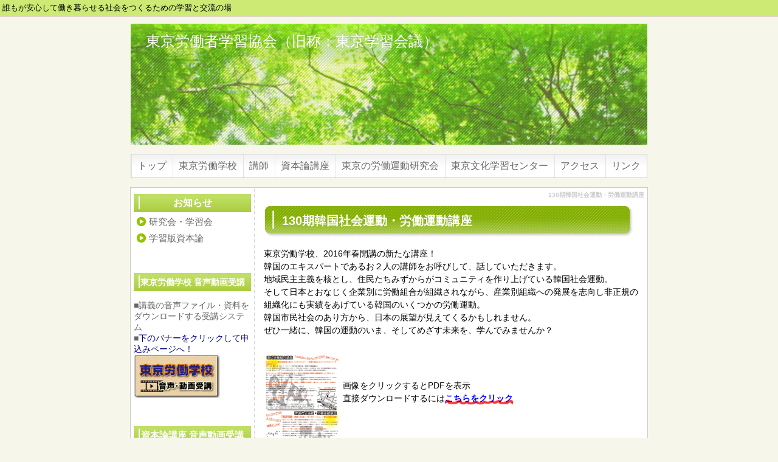

--- FILE ---
content_type: text/html; charset=UTF-8
request_url: https://gakusyuukaigi.org/index.php?130%E6%9C%9F%E9%9F%93%E5%9B%BD%E7%A4%BE%E4%BC%9A%E9%81%8B%E5%8B%95%E3%83%BB%E5%8A%B4%E5%83%8D%E9%81%8B%E5%8B%95%E8%AC%9B%E5%BA%A7
body_size: 26536
content:
<!DOCTYPE html>
<html lang="ja">
<head>
 <meta charset="UTF-8">
 <title>130期韓国社会運動・労働運動講座 - 東京労働者学習協会（旧称：東京学習会議）</title>
 <meta name="keywords" content="東京労働者学習協会,東京学習協,学習協,東京学習会議,東京労働学校,労働学校,資本論講座,資本論,労働組合,渡辺治,後藤道夫,寺間誠治,学習,労働運動,社会," />
 <meta name="description" content="誰もが安心して働き暮らせる社会をつくるための学習と交流の場です。多くの教室・講座を開催しています。労働運動・社会運動に関心のある人は誰でも参加できます。" />
 <link rel="alternate" type="application/rss+xml" title="RSS" href="https://gakusyuukaigi.org/index.php?cmd=rss" />
 
<link rel="stylesheet" media="screen" href="skin/hokukenstyle/g_wide04/main.css?1617608613">
<link rel="stylesheet" media="print" href="skin/hokukenstyle/g_wide04/main_print.css">
 <script type="text/javascript" src="js/jquery.js"></script><script type="text/javascript" src="js/jquery.cookie.js"></script>   <script>
if (typeof QHM === "undefined") QHM = {};
QHM = {"window_open":true,"exclude_host_name_regex":"","default_target":"_blank"};
</script><meta name="GENERATOR" content="Quick Homepage Maker; version=5.3; rev=2139; haik=false" />
<link rel="canonical" href="https://gakusyuukaigi.org/index.php?130%E6%9C%9F%E9%9F%93%E5%9B%BD%E7%A4%BE%E4%BC%9A%E9%81%8B%E5%8B%95%E3%83%BB%E5%8A%B4%E5%83%8D%E9%81%8B%E5%8B%95%E8%AC%9B%E5%BA%A7"><script>
if (typeof QHM === "undefined") QHM = {};
QHM.keepRatio = function(){
	function keepRatio(el) {
		var $img = $(this);
		if ( ! $img.is("[width]") || $img.hasClass("qhm-plugin-show-size-given")) return;

		$img.css({
			width:  $img.attr("width"),
			height: "auto"
		});
	}
	$(".qhm-plugin-show-keep-ratio").each(keepRatio);
}
$(document).on("ready", QHM.keepRatio);
</script><style>
.img_margin_left {
  float: left;
  margin: 0 1em 0 0;
}
.img_margin_right {
  float: right;
  margin: 0 0 0 1em;
}
</style>
<script src="js/qhm.min.js"></script></head>
<body>
<!-- ◆ Head copy ◆ =====================================================  -->
<div id="headcopy" class="qhm-head-copy">
<h1>誰もが安心して働き暮らせる社会をつくるための学習と交流の場</h1>
</div><!-- END: id:headcopy -->
<div id="wrapper"><!-- ■BEGIN id:wrapper -->
<!-- ◆ Header ◆ ========================================================== -->
<div id="header">
<div id="logo_text"><a href="https://gakusyuukaigi.org/">東京労働者学習協会（旧称：東京学習会議）</a></div>
</div>
<!-- ◆ Navigator ◆ ======================================================= -->
<div id="navigator">
	
<!-- SITENAVIGATOR CONTENTS START -->
<ul class="list1" ><li><a href="https://gakusyuukaigi.org/index.php?FrontPage" title="FrontPage">トップ</a></li>
<li><a href="https://gakusyuukaigi.org/index.php?%E6%9D%B1%E4%BA%AC%E5%8A%B4%E5%83%8D%E5%AD%A6%E6%A0%A1" title="東京労働学校">東京労働学校</a></li>
<li><a href="https://gakusyuukaigi.org/index.php?%E8%AC%9B%E5%B8%AB%E7%B4%B9%E4%BB%8B" title="講師紹介">講師</a></li>
<li><a href="https://gakusyuukaigi.org/index.php?%E8%B3%87%E6%9C%AC%E8%AB%96%E8%AC%9B%E5%BA%A7" title="資本論講座">資本論講座</a></li>
<li><a href="https://gakusyuukaigi.org/index.php?%E7%A0%94%E7%A9%B6%E4%BC%9A%E3%83%BB%E5%AD%A6%E7%BF%92%E4%BC%9A" title="研究会・学習会">東京の労働運動研究会</a></li>
<li><a href="https://gakusyuukaigi.org/index.php?%E6%9D%B1%E4%BA%AC%E6%96%87%E5%8C%96%E5%AD%A6%E7%BF%92%E3%82%BB%E3%83%B3%E3%82%BF%E3%83%BC" title="東京文化学習センター">東京文化学習センター</a></li>
<li><a href="https://gakusyuukaigi.org/index.php?%E3%82%A2%E3%82%AF%E3%82%BB%E3%82%B9" title="アクセス">アクセス</a></li>
<li><a href="https://gakusyuukaigi.org/index.php?%E3%83%AA%E3%83%B3%E3%82%AF" title="リンク">リンク</a></li></ul>

<!-- SITENAVIGATOR CONTENTS END -->
</div>
<!-- ◆ Content ◆ ========================================================= -->
<div id="main"><!-- ■BEGIN id:main -->
<div id="wrap_content"><!-- ■BEGIN id:wrap_content -->
<div id="content"><!-- ■BEGIN id:content -->
<h2 class="title">130期韓国社会運動・労働運動講座</h2>
<div id="body"><!-- ■BEGIN id:body -->

<!-- BODYCONTENTS START -->
<h2 id="content_1_0">130期韓国社会運動・労働運動講座  <a class="anchor" id="g693b51f" name="g693b51f"></a></h2>
<p>東京労働学校、2016年春開講の新たな講座！<br />
韓国のエキスパートであるお２人の講師をお呼びして、話していただきます。<br />
地域民主主義を核とし、住民たちみずからがコミュニティを作り上げている韓国社会運動。<br />
そして日本とおなじく企業別に労働組合が組織されながら、産業別組織への発展を志向し非正規の組織化にも実績をあげている韓国のいくつかの労働運動。<br />
韓国市民社会のあり方から、日本の展望が見えてくるかもしれません。<br />
ぜひ一緒に、韓国の運動のいま、そしてめざす未来を、学んでみませんか？</p>
<div style="width:20%;float:left;text-align:left"><p><a href="http://gakusyuukaigi.org/swfu/d/2016_130gendairouso_kankoku_net.pdf"><img src="swfu/d/2016_130gendairouso_kankoku.png" alt="PDFの表示" title="PDFの表示" width="128" height="174"   style="max-width:100%;"  class=" qhm-plugin-show-keep-ratio"></a></p>
</div>
<div style="width:55%;float:left;text-align:left;margin-left:5px"><p><br class="spacer" /><br />
画像をクリックするとPDFを表示<br />
直接ダウンロードするには<a  onClick='location.href="https://gakusyuukaigi.org/plugin/dlexec.php?filename=swfu%2Fd%2F2016_130gendairouso_kankoku_net.pdf&amp;key=4e6eab26bdb49c4803c47aa1177bf179&amp;refer=130%E6%9C%9F%E9%9F%93%E5%9B%BD%E7%A4%BE%E4%BC%9A%E9%81%8B%E5%8B%95%E3%83%BB%E5%8A%B4%E5%83%8D%E9%81%8B%E5%8B%95%E8%AC%9B%E5%BA%A7"' style="cursor:pointer;"><span style="color:blue;"  class="qhm-deco"><strong><span class="handline">こちらをクリック</span></strong></span></a></p>
</div>
<div class="clear"></div>
<div style="width:30%;float:left;text-align:left"><p><a href="http://gakusyuukaigi.org/swfu/d/2016_130flyer5_kankoku.pdf"><img src="swfu/d/2016_130flyer5_kankokukouza.png" alt="PDFの表示" title="PDFの表示" width="300" height="212"   style="max-width:100%;"  class=" qhm-plugin-show-keep-ratio"></a></p>
</div>
<div style="width:45%;float:left;text-align:left;margin-left:5px"><p><br class="spacer" /><br />
画像をクリックするとPDFを表示<br />
直接ダウンロードするには<a  onClick='location.href="https://gakusyuukaigi.org/plugin/dlexec.php?filename=swfu%2Fd%2F2016_130gendairouso_kankoku_net.pdf&amp;key=4e6eab26bdb49c4803c47aa1177bf179&amp;refer=130%E6%9C%9F%E9%9F%93%E5%9B%BD%E7%A4%BE%E4%BC%9A%E9%81%8B%E5%8B%95%E3%83%BB%E5%8A%B4%E5%83%8D%E9%81%8B%E5%8B%95%E8%AC%9B%E5%BA%A7"' style="cursor:pointer;"><span style="color:blue;"  class="qhm-deco"><strong><span class="handline">こちらをクリック</span></strong></span></a></p>
</div>
<div class="clear"></div>
<p><br class="spacer" /></p>

<h3 id="content_1_1">講座概要  <a class="anchor" id="ye7341af" name="ye7341af"></a></h3>
<p>　日程：5月10日～5月31日（火）19:00～21:00<br />
　会場：東京労働会館<br />
　会費：全4回5,000円（聴講1回1,500円）<br />
<br class="spacer" /></p>

<h3 id="content_1_2">音声受講  <a class="anchor" id="r5cb3d5c" name="r5cb3d5c"></a></h3>
<p>【会費】4,500円</p>
<div style="width:94%;float:left;text-align:left"><blockquote><p class="quotation">「音声受講」は、遠方の方や教室に通えない方のために講義の音声データと資料をダウンロードして、自宅のパソコンやモバイル端末などで聴講学習できるシステムです。</p>
<p class="quotation">お申込みは下のバナーをクリックして申込ページからお手続きをお願いします。</p></blockquote>
</div>
<div style="width:5%;float:left;text-align:left;margin-left:0px"><p>　</p>
</div>
<div class="clear"></div>
<p>　　　<a href="https://gakusyuukaigi.org/index.php?%E9%9F%B3%E5%A3%B0%E5%8F%97%E8%AC%9B%E7%89%B9%E8%A8%AD%E3%83%9A%E3%83%BC%E3%82%B8" title="音声受講特設ページ"><img src="swfu/d/onseijukou_banner2.gif" alt="音声受講" title="音声受講" width="160" height="85"   style="max-width:100%;"  class=" qhm-plugin-show-keep-ratio"></a><br />
<br class="spacer" /></p>

<h3 id="content_1_3">CD受講  <a class="anchor" id="oaf6241d" name="oaf6241d"></a></h3>
<p>　<a href="https://gakusyuukaigi.org/index.php?%E6%9D%B1%E4%BA%AC%E5%8A%B4%E5%83%8D%E5%AD%A6%E6%A0%A1%E3%81%AECD%E3%83%BB%E3%83%8D%E3%83%83%E3%83%88%E5%8F%97%E8%AC%9B" title="東京労働学校のCD・ネット受講">詳細はこちらご覧ください</a></p>
<p>【会費】6,000円（音声CD・データCDのどちらを希望か明記してください）</p>
<p>【お支払方法】<br />
　①郵便振替：払込用紙を郵送いたします。<br />
　②銀行振込：メール、FAX等で振込先口座をご案内いたします。</p>
<p><br class="spacer" /></p>

<h3 id="content_1_4">講師  <a class="anchor" id="ye7341af" name="ye7341af"></a></h3>
<div class="img_margin_left" style=""><img src="swfu/d/kikkawa_junko3.png" alt="桔川純子" title="桔川純子" width="140" height="162"   style="max-width:100%;"  class=" qhm-plugin-show-keep-ratio"></div>

<p><strong>第1、2回担当</strong><br />
<strong>桔川純子</strong>（NPO｢希望の種｣副理事長、明治大学兼任講師）<br />
NPO｢希望の種｣の前身｢希望製作所｣において、まちづくりや社会的企業に携わる日韓市民の橋渡しをしてきたことなどが評価され、2011年、第18回韓日文化大賞(文化交流部門)受賞。 韓国の市民運動の現場をよく知るエキスパート。東京労働学校では｢ハングル入門･初級講座｣を受け持ち、大好評。当講座では第1、2回を担当。</p>
<div class="clear"></div>
<p><br class="spacer" /></p>
<div class="img_margin_left" style=""><img src="swfu/d/oh_hakusu2.png" alt="呉学殊" title="呉学殊" width="144" height="163"   style="max-width:100%;"  class=" qhm-plugin-show-keep-ratio"></div>

<p><strong>第3、4回担当</strong><br />
<strong>呉学殊</strong>（労働政策研究・研修機構 研究員）<br />
東京大学大学院博士課程人文社会系研究科修了、社会学博士。韓国神学大学非常勤講師を経て、1997年より現職。専門は、産業社会学・労使関係論。労働組合の組織化や非正規労働者問題の日韓比較にかんする第一人者。労働運動の現場での講演も精力的におこなっている。</p>
<div class="clear"></div>
<p><br class="spacer" /></p>

<h4 id="content_1_5">第1回　「現代の韓国市民運動はいかにして生まれたか？」　5月12日（木）  <a class="anchor" id="l165ae0a" name="l165ae0a"></a></h4>
<p>　韓国では、朝鮮戦争以降、独裁政権下での民主化運動により、民主化を勝ち取ってきたという歴史がある。1990年代に入ってからは、運動のイッシューも「平和」「統一」といった問題から、さらには「環境」「女性」「人権」「子ども」といった個別の課題を運動のテーマとして活動する市民団体も増え、「参与連帯」「経済正義実践連合」「女性民友会」「環境運動連合」といった市民団体が誕生し、運動も多様化していった。2000年に取り組まれた「参与連帯」の「落薦・落選運動」などは日本にも紹介され、大きなインパクトを与えている。<br />
　本講座では、現代史のなかで、どのような市民運動が誕生し、社会にどのような影響を与えながら変化していったのか、個別の市民団体とその取り組みについて紹介しながら、そこから日本がどんなことを学べるのか参加者とともに考えていく。</p>
<p><br class="spacer" /></p>

<h4 id="content_1_6">第2回　「住民たちの手で、地域コミュニティと民主主義を！」　5月19日（木）  <a class="anchor" id="i79ddcb8" name="i79ddcb8"></a></h4>
<p>　韓国社会は、セウォル号事件の前・後で大きく変化したと言われている。市民運動も、市民団体に「代弁」してもらう運動に留まらず、コミュニティでの関係性をつくりながら住民自らが主体として地域民主主義を形成していく動きも活発になってきている。<br />
　盧武鉉（ノムヒョン）政権下では、「住民主体」のまちづくりが官によって進められたが、近年では社会的経済、社会的企業、協同組合といった代案を模索する動きが官民ともに盛んになっている。また、「地域」に着目し、住民の小さな活動を支援しながら相互扶助的なコミュニティをつくり、持続可能な社会を構築していこうという取り組みが大きな注目を集めている。<br />
　本講座では、その代表的な事例として注目を集めている「ソンミサン・マウル」を始めとしたコミュニティをいくつか紹介し、住民の取り組みをエンパワーするソウル市の政策を紹介しながら、コミュニティの可能性について参加者と考えていく。</p>
<p><br class="spacer" /></p>

<h4 id="content_1_7">第3回　「韓国の非正規組織化のいま、そして未来」　5月26日（木）  <a class="anchor" id="x6aee4f7" name="x6aee4f7"></a></h4>
<p>　韓国では、IMF 経済危機以後深まった組織率の低下、格差の拡大、非正規職の急増を打開するために、非正規センターの結成や組織改革など着々と改革を進めてきた。<br />
　韓国労働運動の当面の課題は、①全国一律最賃1万ウォン (約1千円、現行一律588円)の実現、②労働法制改悪反対、③非正規職 (間接雇用〜派遣、特殊雇用〜請負契約)廃止の三点とされている。<br />
　民主労総は規約改正によって、委員長、事務総長など三役は組合員の直接選挙制になっている。これまでは、日本などと同じ代議員大会での間接選挙制方式で役員を選出してきたが、労働組合の民主主義はわが国よりも進んでいるといえる。<br />
　ソウル市では、韓国青年ユニオンに対し財政等の具体的援助を行っている。<br />
　東京学習会議は1月下旬、ＮＰＯ法人・希望製作所の桔川純子さん（ハングル講座講師）の案内で民主労総が非正規職撤廃を求めてストライキ態勢に入ったソウルに入り、ナショナルセンターの民主労総及び非正規センター代表と会談した。<br />
　そこで、民主労総が政府の「２大指針」である一般解雇と就業規則指針に反発して「労働改悪阻止、行政指針粉砕、ゼネスト指針」を出し、事業所単位でストライキに突入したことを教えられるとともに、韓国労働運動の実践から多くのことを学んだ。非正規センター事務局長は、「韓国の官僚は日本の制度が好きですぐに真似るので、悪い労働法制を止めさせて欲しい」と語り、日本での運動の大切さを改めて実感することとなった。<br />
　今回の講座ではこれら韓国の取り組みについて、呉先生から学ぶことになる。</p>
<p><br class="spacer" /></p>

<h4 id="content_1_8">第4回　「産業別組合への転換をめざして」　6月2日（木） <a class="anchor" id="m63d86be" name="m63d86be"></a></h4>
<p>　アメリカの一部を除いて世界の労働組合で韓国と日本だけが企業別組合だが、韓国では民主労総の産別労組建設運動が 2005～06年にかけて大きく前進した。<br />
　組織率の低下、格差の拡大、非正規の急増の下で、情勢を切り開く方針として民主労総が産別単一化への移行を打ち出し、大々的に運動を広げた。1998年の労働法改正で企業（事業場）単位の複数労組の導入、労組専従者に対する企業の賃金支払い禁止条項が2007年から発効するといういわゆる「2007年問題」が作用して、企業別組合を克服し組織的危機を乗り切ろうとする指導部の意識的努力と組合員の共感が広がった。<br />
　とくに金属連盟傘下の大企業労組、なかでも金属ばかりでなく労働運動全体に最も大きな波及力をもつ韓国最大の企業別労組である現代自動車労組で産別労組建設に積極的な執行部が2005年秋に成立し、産別労組建設の主体が形成されていった。<br />
　民主労総傘下には20以上の産別労組が存在し組合員の８割近くが所属している。産別労組建設運動は、①企業別単位労組を業種、連盟単位で統合し単一労組に再組織、②小産別労組を再統合して連盟単位大産別労組に編成、③必要に応じてナショナルセンターの境界を越えた統合大産別労組建設とされており、現在では８割近い企業別労働組合で産別単一組織への転換が実現したとされている。これらのたたかいから大いに学ぶことが求められている。<br />
<br class="spacer" /></p>

<h3 id="content_1_9">お申込  <a class="anchor" id="r81e52a2" name="r81e52a2"></a></h3>
<p>　受講のお申し込みはメールまたはFAXでお願いします。<br />
　CD受講、ネット受講をご希望の方はそのむね明記してください。<br />
　メール：gakusyuukaigi@gmail.com<br />
　FAX：03-5842-5647<br />
　お問合せ：03-5842-5646<br />
<br class="spacer" /></p>

<h3 id="content_1_10">会場地図  <a class="anchor" id="nccf0ba2" name="nccf0ba2"></a></h3>
<p>【東京労働会館】豊島区南大塚2-33-10</p>
<p><img src="swfu/d/map_tokyo.roudoukaikan.png" alt="東京労働会館" title="東京労働会館"   style="max-width:100%;"  class=""></p>
<p><br class="spacer" /><br />
<br class="spacer" /></p>
<div class="qhm-align-right" style="text-align:right"><p><span style="font-size:12px;color:gray;"  class="qhm-deco">a:5171 t:1 y:0</span></p></div>

<!-- BODYCONTENTS END -->
</div><!-- □END id:body -->
<!-- summary start -->







<!-- summary end --></div><!-- □END id:content -->
</div><!-- □ END id:wrap_content -->
<!-- ◆sidebar◆ ========================================================== -->
<div id="wrap_sidebar"><!-- ■BEGIN id:wrap_sidebar -->
<div id="sidebar">
<!-- ■BEGIN id:menubar -->
<div id="menubar" class="bar">

<!-- MENUBAR CONTENTS START -->
<h2 id="content_9_0">お知らせ</h2>

<h3 id="content_9_1"><a href="https://gakusyuukaigi.org/index.php?%E7%A0%94%E7%A9%B6%E4%BC%9A%E3%83%BB%E5%AD%A6%E7%BF%92%E4%BC%9A" title="研究会・学習会">研究会・学習会</a></h3>

<h3 id="content_9_2"><a href="https://gakusyuukaigi.org/index.php?%E5%AD%A6%E7%BF%92%E7%89%88%E8%B3%87%E6%9C%AC%E8%AB%96" title="学習版資本論">学習版資本論</a></h3>
<p><br class="spacer" /></p>

<h2 id="content_9_3"><span style="font-size:14px;display:inline;line-height:130%;text-indent:0px">東京労働学校 音声動画受講</span></h2>
<p>■講義の音声ファイル・資料をダウンロードする受講システム<br />
■<span style="color:navy;"  class="qhm-deco">下のバナーをクリックして申込みページへ！</span><br />
<a href="https://gakusyuukaigi.org/index.php?%E9%9F%B3%E5%A3%B0%E5%8F%97%E8%AC%9B%E7%89%B9%E8%A8%AD%E3%83%9A%E3%83%BC%E3%82%B8" title="音声受講特設ページ"><img src="swfu/d/gakkou_onsei_doga_jukou.png" alt="音声・動画受講" title="音声・動画受講" width="142" height="72"   style="max-width:100%;"  class=" qhm-plugin-show-keep-ratio"></a></p>
<p><br class="spacer" /></p>

<h2 id="content_9_4"><span style="font-size:15px;display:inline;line-height:130%;text-indent:0px">資本論講座 音声動画受講</span></h2>
<p>■講義の音声ファイル・資料をダウンロード、または動画視聴できる受講システム<br />
■<span style="color:navy;"  class="qhm-deco">下のバナーをクリックして申込みページへ！</span><br />
<a href="https://gakusyuukaigi.org/index.php?%E8%B3%87%E6%9C%AC%E8%AB%96%E8%AC%9B%E5%BA%A7%E9%9F%B3%E5%A3%B0%E5%8F%97%E8%AC%9B" title="資本論講座音声受講"><img src="swfu/d/DK_onsei_doga_jukou_banner.png" alt="資本論講座音声受講" title="資本論講座音声受講" width="241" height="128"   style="max-width:100%;"  class=" qhm-plugin-show-keep-ratio"></a></p>

<h2 id="content_9_5">過去の教室・講座</h2>

<h3 id="content_9_6"><a href="https://gakusyuukaigi.org/index.php?%E6%9D%B1%E4%BA%AC%E5%8A%B4%E5%83%8D%E5%AD%A6%E6%A0%A1%E3%80%80%E9%81%8E%E5%8E%BB%E3%81%AE%E6%95%99%E5%AE%A4%E3%83%BB%E8%AC%9B%E5%BA%A7" title="東京労働学校　過去の教室・講座">東京労働学校</a></h3>

<h3 id="content_9_7"><a href="https://gakusyuukaigi.org/index.php?%E9%81%8E%E5%8E%BB%E3%81%AE%E8%B3%87%E6%9C%AC%E8%AB%96%E8%AC%9B%E5%BA%A7" title="過去の資本論講座">資本論講座</a></h3>

<h3 id="content_9_8"><a href="https://gakusyuukaigi.org/index.php?%E9%81%8E%E5%8E%BB%E3%81%AE%E5%BE%A1%E8%8C%B6%E3%83%8E%E6%B0%B4%E3%82%BC%E3%83%9F" title="過去の御茶ノ水ゼミ">御茶ノ水ゼミ</a></h3>

<h3 id="content_9_9"><a href="https://gakusyuukaigi.org/index.php?%E6%9D%B1%E4%BA%AC%E6%96%87%E5%8C%96%E5%AD%A6%E7%BF%92%E3%82%BB%E3%83%B3%E3%82%BF%E3%83%BC%E3%80%80%E9%81%8E%E5%8E%BB%E3%81%AE%E8%AC%9B%E5%BA%A7" title="東京文化学習センター　過去の講座">東京文化学習センター</a></h3>
<p><br class="spacer" /></p>

<h2 id="content_9_10">連絡先</h2>
<p>〒113-0034<br />
東京都文京区湯島2-4-4<br />
平和と労働センター全労連会館5階<br />
TEL:03-5842-5646<br />
FAX:03-5842-5647<br />
gakusyuukaigi@gmail.com</p>
<a href="https://twitter.com/share" class="twitter-share-button" data-count="horizontal" data-lang="ja" data-url="https://gakusyuukaigi.org/index.php?go=HpJITu">Tweet</a>
<div class="fb-like" data-href="https://gakusyuukaigi.org/index.php?130%E6%9C%9F%E9%9F%93%E5%9B%BD%E7%A4%BE%E4%BC%9A%E9%81%8B%E5%8B%95%E3%83%BB%E5%8A%B4%E5%83%8D%E9%81%8B%E5%8B%95%E8%AC%9B%E5%BA%A7" data-layout="standard" data-show-faces="true" data-action="like" data-share="true"></div>
<p><br class="spacer" /></p>
<div class="fb-page" data-href="https://www.facebook.com/%E6%9D%B1%E4%BA%AC%E5%8A%B4%E5%83%8D%E5%AD%A6%E6%A0%A1-894171664035075/" data-show-facepile="1"></div>

<!-- MENUBAR CONTENTS END -->

</div>
<!-- □END id:menubar --></div><!-- □END id:sidebar -->
</div><!-- □END id:wrap_sidebar -->
<div id="main_dummy" style="clear:both;"></div>
</div><!-- □END id:main -->
<!-- ◆ navigator2 ◆ ========================================================== -->
<div id="navigator2"><!-- ■BEGIN id:navigator2 -->
	
<!-- SITENAVIGATOR2 CONTENTS START -->
<p><a href="#navigator">↑ページのトップへ</a> / <a href="https://gakusyuukaigi.org/index.php?FrontPage" title="FrontPage">トップ</a> / <a href="https://gakusyuukaigi.org/index.php?%E6%9D%B1%E4%BA%AC%E5%8A%B4%E5%83%8D%E5%AD%A6%E6%A0%A1" title="東京労働学校">東京労働学校トップへ</a></p>
<p style="text-align:center"><span style="color:gray">Short URL :  <input type="text" value="https://gakusyuukaigi.org/index.php?go=HpJITu" readonly="readonly" onclick="this.select();" style="width:65%;color:gray" /></span></p>

<!-- SITENAVIGATOR2 CONTENTS END -->
</div><!-- □END id:navigator2 -->
<!-- ◆ Footer ◆ ========================================================== -->
<div id="footer"><!-- ■BEGIN id:footer -->
<div id="copyright"><!-- ■BEGIN id:copyright -->
<p> Copyright &copy; 2026 <a href="">東京労働者学習協会</a> All Rights Reserved.<br />
 〒113-0034　東京都文京区湯島2-4-4　平和と労働センター全労連会館5階，03-5842-5646</p>
</div><!-- □END id:copyright -->
<!-- ◆ Toobar ◆ ========================================================== -->
</div><!-- □END id:footer -->
<!-- ◆ END ◆ ============================================================= -->
</div><!-- □END id:wrapper -->
<!-- ■　QHM copy right■ ============================================== -->
<div id="licence">
<p>powered by <strong><a href="http://www.open-qhm.net/">Quick Homepage Maker</a> 5.3</strong> <br /> based on <a href="http://pukiwiki.sourceforge.jp/">PukiWiki</a> 1.4.7  License is <a href="http://www.gnu.org/licenses/gpl.html">GPL</a>. <a href="index.php?cmd=qhmauth">QHM</a> </p><!-- ■　W3C ロゴ■ ============================================== -->
<p style="text-align:right; margin-top:5px;">
    <a href="https://gakusyuukaigi.org/index.php?cmd=rss&amp;ver=1.0"><img src="image/rss.png" width="36" height="14" alt="最新の更新 RSS" title="最新の更新 RSS" /></a>&nbsp; 
    <a href="http://validator.w3.org/check?uri=referer"><img
        src="image/valid-xhtml10.png"
        alt="Valid XHTML 1.0 Transitional" height="31" width="88" /></a>
</p>
</div>
<!-- ■　アクセスタグ■ ============================================== -->
<script type="text/javascript" src="//platform.twitter.com/widgets.js" charset="utf-8"></script>
<script>
window.fbAsyncInit = function(){
	if ( ! document.getElementById("fb-root")) {
		var fbRoot = document.createElement("div"),
			body = document.getElementsByTagName("body")[0];
		fbRoot.id = "fb-root";
		body.insertBefore(fbRoot, body.firstChild);
	}
	FB.init({"xfbml":true,"version":"v2.3"});

	if (typeof FB_init_callback !== "undefined") {
		FB_init_callback();
	}
};
(function(d, s, id, callback) {
	var js, fjs = d.getElementsByTagName(s)[0];
	if (d.getElementById(id)) return;

	js = d.createElement(s);
	js.id = id;
	js.src = "//connect.facebook.net/ja_JP/sdk.js";
	fjs.parentNode.insertBefore(js, fjs);
})(document, "script", "facebook-jssdk");
</script>
</body>
</html>


--- FILE ---
content_type: text/css
request_url: https://gakusyuukaigi.org/skin/hokukenstyle/g_wide04/plugin.css
body_size: 8834
content:
@charset "Shift_JIS";

/* PageAction
----------------------------------------------------------------------------- */
/* 表示 */
#page_action .pa_edit,
#page_action .pa_attach,
#page_action .pa_diff,
#page_action .pa_backup{
	height:20px;
	background-repeat:no-repeat;
	padding-left:20px;
}
.pa_edit{
	background-image:url("../../../image/edit.png");
}
.pa_attach{
	background-image:url("../../../image/file.png");
}
.pa_diff{
	background-image:url("../../../image/diff.png");
}
.pa_backup{
	background-image:url("../../../image/backup.png");
}

/* 非表示 */
.pa_reload,
.pa_newpage,
.pa_freeze,
.pa_unfreeze,
.pa_list,
.pa_serch,
.pa_whatnew,
.pa_help{
	display:none;
}

/* ExternalLink (skin/river/external_link.js)
----------------------------------------------------------------------------- */
.external_link{
	background-repeat:no-repeat;
	background-position:right;
	background-image:url("../external_link.gif");
	padding-right:15px;
}

/* EditForm
----------------------------------------------------------------------------- */
.edit_form{
	clear:both;
}
div.edit_form textarea{
	font-size:13pt;
	width:95%;
	min-width:99%;
}

/* EditPreview
----------------------------------------------------------------------------- */
#preview{
	background-color:#ffffcc;
	margin-bottom:20px;
	border-right:solid 2px #ccc;
	border-bottom:solid 2px #ccc;
}

/* Paragraph Link
----------------------------------------------------------------------------- */
.anchor_super{
	font-size:0.4em;
	vertical-align:40%;
}
.super_index{
	color:#f90;
	font-size:0.4em;
	vertical-align:40%;
}
div.side_bar a.anchor_super{
	display:none;
}
div.jumpmenu{
	font-size:0.6em;
	text-align:right;
	float:right;
}
div.jumpmenu a{
	text-decoration:none;
}

/* Note
----------------------------------------------------------------------------- */
.note_super{
	font-size:0.6em;
	vertical-align:30%;
}
/* Diff
------------------------------------------------------------------------------*/
span.diff_added{
	color:blue;
}
span.diff_removed{
	color:red;
}

/* Serch
----------------------------------------------------------------------------- */
strong.word0{
	background-color:#FFFF66;
}
strong.word1{
	background-color:#A0FFFF;
}
strong.word2{
	background-color:#99FF99;
}
strong.word3{
	background-color:#FF9999;
}
strong.word4{
	background-color:#FF66FF;
}
strong.word5{
	background-color:#880000;
	color:white;
}
strong.word6{
	background-color:#00AA00;
	color:white;
}
strong.word7{
	background-color:#886800;
	color:white;
}
strong.word8{
	background-color:#004699;
	color:white;
}
strong.word9{
	background-color:#990099;
	color:white;
}

/* Amazon (amazon.inc.phpの改造)
----------------------------------------------------------------------------- */
.amazon{
	padding:.5em 1.5em .5em 1.5em;
	text-align:center
}
div.side_bar div.amazon{
	margin-top:0.5em;
	padding:0px;
}

/* Calender (calendar*.inc.php)
----------------------------------------------------------------------------- */
table.style_calendar{
	width:200px;
	height:230px;
	border:solid 1px #ccc;
	background-color:#ccc;
	text-align:center;
	font-size:15px;
}
td.style_td_caltop{
	background-color:#fff;
	text-align:center;
}
td.style_td_today{
	background-color:#ff9;
	text-align:center;
}
td.style_td_sat{
	background-color:#ddd;
	text-align:center;
}
td.style_td_sun{
	background-color:#fdd;
	text-align:center;
}
td.style_td_blank{
	background-color:#fff;
	text-align:center;
}
td.style_td_day{
	background-color:#eee;
	text-align:center;
}
td.style_td_week{
	color:#666;
	background-color:#ccc;
	font-weight:bold;
	text-align:center;
}
table.style_calendar a{
	color:black;
	text-decoration:none;
}
table.style_calendar a strong{
	color:#f60;
	text-decoration:underline;
}
table.style_calendar a:hover strong{
	color:#666;
}

.bar table.style_calendar{
	border:none;
	text-align:center;
	font-size:14px;
	background-color:transparent;
	width:83%;
	height:auto;
	min-width:99%;
	margin:0px auto;
}
.bar table.style_calendar a{
	color:black;
	background-color:transparent;
	text-decoration:none;
}
.bar table.style_calendar a strong{
	color:#666;
	text-decoration:underline;
}
.bar td.style_td_caltop{
	text-align:center;
	background-color:transparent;
}
.bar td.style_td_week{
	color:#000;
	text-align:center;
	font-weight:normal;
	background-color:transparent;
}
.bar td.style_td_sat{
	text-align:center;
	background-color:transparent;
}
.bar td.style_td_sun{
	text-align:center;
	background-color:transparent;
}
.bar td.style_td_blank{
	text-align:center;
	background-color:transparent;
}
.bar td.style_td_day{
	text-align:center;
	background-color:transparent;
}
.bar td.style_td_today{
	text-align:center;
	background-color:transparent;
}

/* Clear (clear.inc.php)
----------------------------------------------------------------------------- */
.clear{
	clear:both;
}


/* Contents (contents.inc.php)
----------------------------------------------------------------------------- */
div.contents{
	border:solid 1px #999;
	border-right:none;
	border-bottom:solid 1px #fff;
	width:80%;
	margin:15px 0px;
}
div.contents:before{
	content:"もくじ";
	color:#fff;
	background-color:#999;
	font-size:12px;
	font-weight:bold;
	line-height:1em;
	display:block;
	width:3.5em;
	text-align:center;
	padding:2px;
}
div.contents ul{
	margin:7px 0px 15px;
}

/* Contents (contentsx.inc.php)
----------------------------------------------------------------------------- */
table.toc{
	font-size:1em;
	border:solid 1px #eee;
	border-right:none;
	border-bottom:solid 1px #fff;
	margin:15px 0px;
}
.toctitle{
	color:#fff;
	background-color:#b0b0b0;
	font-size:12px;
	font-weight:bold;
	line-height:1em;
	text-align:center;
	padding:2px;
}
.contentsx ul{
	margin:0px 0px;
}
.contentsx li{
	margin:3px 0px;
}

/* Counter (counter.inc.php)
----------------------------------------------------------------------------- */
div.counter{
	font-size:70%;
}

/* Hr (hr.inc.php)
----------------------------------------------------------------------------- */
hr.short_line{
	text-align:center;
	width:80%;
	margin:0px auto;
}

/* Image (ref.inc.php)
----------------------------------------------------------------------------- */
div.img_margin{
	margin-left:10px;
	margin-right:10px;
}

div.img_margin_left{
	margin: 0px 1em 0em 0px;
}

div.img_margin_right{
	margin: 0px 0px 0em 1em;
}

/* for style plugin by hokuken 
---------------------------------*/
div.ie5s{
	text-align:center;
}

div.ie5s div.img_margin_left{
	margin: 1em 1em 1em 0px;
}

div.ie5s div.img_margin_right{
	margin: 1em 0px 1em 1em;
}

/* Incluede (include.inc.php)
----------------------------------------------------------------------------- */
h5.side_label{
	text-align:center;
}

/* Navi (navi.inc.php)
----------------------------------------------------------------------------- */
ul.navi{
	text-align:center;
}
li.navi_none{
	display:inline;
	float:none;
}
li.navi_left{
	display:inline;
	float:left;
	text-align:left;
}
li.navi_right{
	display:inline;
	float:right;
	text-align:right;
}

/* New (new.inc.php)
----------------------------------------------------------------------------- */
span.comment_date{
	font-size:x-small;
}
span.new1{
	color:red;
	font-size:x-small;
}
span.new5{
	color:green;
	font-size:xx-small;
}

/* Popular (popular.inc.php)
----------------------------------------------------------------------------- */
span.counter{
	font-size:1em;
}

/* vote.inc.php
----------------------------------------------------------------------------- */
td.vote_label{
	background-color:#FFCCCC;
}
td.vote_td1{
	background-color:#DDE5FF;
}
td.vote_td2{
	background-color:#EEF5FF;
}


/* tag plugin
------------------------------------------------------------------------------- */
#body .htmltagcloud{
  font-size: 12px;
  line-height:340%;
}
.menubar .htmltagcloud{ 
  font-size: 6px;
  line-height:340%;
}

.menubar .htmltagcloud span{
  display: block;
}

.tagcloud0  { font-size: 100%;} 
.tagcloud1  { font-size: 110%;} 
.tagcloud2  { font-size: 120%;} 
.tagcloud3  { font-size: 130%;} 
.tagcloud4  { font-size: 140%;} 
.tagcloud5  { font-size: 150%;} 
.tagcloud6  { font-size: 160%;} 
.tagcloud7  { font-size: 170%;} 
.tagcloud8  { font-size: 180%;} 
.tagcloud9  { font-size: 190%;} 
.tagcloud10 { font-size: 200%;} 
.tagcloud11 { font-size: 210%;} 
.tagcloud12 { font-size: 220%;} 
.tagcloud13 { font-size: 230%;} 
.tagcloud14 { font-size: 240%;} 
.tagcloud15 { font-size: 250%;} 
.tagcloud16 { font-size: 260%;} 
.tagcloud17 { font-size: 270%;} 
.tagcloud18 { font-size: 280%;} 
.tagcloud19 { font-size: 290%;} 
.tagcloud20 { font-size: 300%;} 
.tagcloud21 { font-size: 310%;} 
.tagcloud22 { font-size: 320%;} 
.tagcloud23 { font-size: 330%;} 
.tagcloud24 { font-size: 340%;} 


/* licence 
----------------------------------------*/
#licence {
	margin:10px;
}
#licence,
#licence a,
#licence a:hover{
	text-decoration:none;
	font-size:10px;
	text-align:right;
	color:#888;
}

